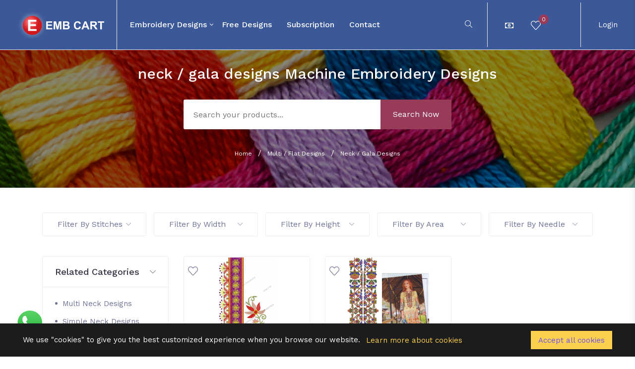

--- FILE ---
content_type: text/html; charset=UTF-8
request_url: https://embcart.com/multi-flat-designs/neck-gala-designs/&fil%5B%5D=a-165
body_size: 10468
content:
<!doctype HTML>
<html lang="en">

<head>
	<meta charset="UTF-8">
	<!-- viewport meta -->
	<meta http-equiv="X-UA-Compatible" content="IE=edge">
	<meta name="viewport" content="width=device-width, initial-scale=1">
	<meta name="description" content="Free neck / gala designs machine embroidery designs patterns and fonts online. Download in DST, PES, PEC, JEF, HUS, EXP, VP3, VIP, XXX formats for Janome, Brother, Melco, Pfaff, Singer, Husqvarna Viking, Bernina, Ricoma, and Many more Computerized Embroidery Machines">
	<meta name="keywords" content="embroidery designs, embroidery pattern, machine embroidery, machine embroidery designs, applique, latest embroidery design, embroidery design, creative design, custom embroidery, t-shirt logo, cap logo, jacket embroidery, caftan embroidery, saree embroidery, sari design, Punjabi suit embroidery design, neck embroidery, blouse embroidery design, kaftan embroidery, cording embroidery, chain embroidery, aari embroidery, flat embroidery, sequins embroidery, dual sequins embroidery, sandwitch sequins embroidery cross-stitch embroidery, mens clothing embroidery, women clothing embroidery">
	<title>Free neck / gala designs Machine Embroidery Designs - Patterns & Fonts</title>
	<base href="https://embcart.com/">
	<link href="https://fonts.googleapis.com/css?family=Work+Sans:400,500,600" rel="stylesheet">
	<!-- inject:css-->
	<link rel="stylesheet" href="vendor_assets/css/bootstrap/bootstrap.css">
	<link rel="stylesheet" href="vendor_assets/css/animate.css">
	<link rel="stylesheet" href="vendor_assets/css/font-awesome.min.css">
	<link rel="stylesheet" href="vendor_assets/css/jquery-ui.css">
	<link rel="stylesheet" href="vendor_assets/css/line-awesome.min.css">
	<link rel="stylesheet" href="vendor_assets/css/magnific-popup.css">
	<link rel="stylesheet" href="vendor_assets/css/owl.carousel.css">
	<link rel="stylesheet" href="vendor_assets/css/select2.min.css">
	<link rel="stylesheet" href="vendor_assets/css/simple-line-icons.css">
	<link rel="stylesheet" href="vendor_assets/css/slick.css">
	<link rel="stylesheet" href="vendor_assets/css/trumbowyg.min.css">
	<link rel="stylesheet" href="vendor_assets/css/venobox.css">
	<link rel="stylesheet" href="style.css">
	<!-- endinject -->
	<!-- Favicon Icon -->
	<link rel="icon" type="image/jpg" sizes="16x16" href="img/only_log.jpg">
	<script src="https://unpkg.com/sweetalert/dist/sweetalert.min.js"></script>	
	<meta name="p:domain_verify" content="d7de97f8d1e5d13655bc37244230bc5c"/>
	<link rel="canonical" href="https://embcart.com/multi-flat-designs/neck-gala-designs/&fil%5B%5D=a-165/" />
		<meta property="og:type" content="website"/>
	<meta property="og:title" content="Free neck / gala designs Machine Embroidery Designs - Patterns & Fonts"/>
	<meta property="og:site_name" content="EMB CART – Machine Embroidery Designs" />
	<meta property="og:url" content="https://embcart.com/multi-flat-designs/neck-gala-designs/&fil%5B%5D=a-165/"/>
	<meta property="og:image" content="https://embcart.com/images/categories/"/>
	<meta property="og:image:width" content="600"/>
	<meta property="og:image:height" content="315"/>
	<meta property="og:description" content="Free neck / gala designs machine embroidery designs patterns and fonts online. Download in DST, PES, PEC, JEF, HUS, EXP, VP3, VIP, XXX formats for Janome, Brother, Melco, Pfaff, Singer, Husqvarna Viking, Bernina, Ricoma, and Many more Computerized Embroidery Machines"/>
	<meta name="twitter:card" content="summary"/>
	<meta name="twitter:title" content="Free neck / gala designs Machine Embroidery Designs - Patterns & Fonts"/>
	<meta name="twitter:image" content="https://embcart.com/images/categories/"/>
	<meta name="twitter:image:width" content="600"/>
	<meta name="twitter:image:height" content="315"/>
	<meta name="twitter:description" content="Free neck / gala designs machine embroidery designs patterns and fonts online. Download in DST, PES, PEC, JEF, HUS, EXP, VP3, VIP, XXX formats for Janome, Brother, Melco, Pfaff, Singer, Husqvarna Viking, Bernina, Ricoma, and Many more Computerized Embroidery Machines"/>
		
	<meta name="facebook-domain-verification" content="wzo917kxdsegld72uebfe7q6q0mt1f" /> 
	
	
	<style>	
	@media screen and (max-height: 991px) {
		.sidebardiv .btnanv{
  position: absolute;
  top: 15px;
  left: 215px;
  height: 45px;
  width: 45px;
  text-align: center;
  background: #1b1b1b;
  border-radius: 3px;
  cursor: pointer;
  transition: left 0.4s ease;
  z-index: 999999;
}
.sidebardiv .btnanv.click{
  left: 215px;
}
.sidebardiv .btnanv span{
  color: white;
  font-size: 28px;
  line-height: 45px;
}

.sidebardiv .sidebar{
  position: fixed;
  width: 290px;
  height: 100%;
  left: -290px;
  background: #1b1b1b;
  transition: left 0.4s ease;
  z-index: 99999;
}
.sidebardiv .sidebar.show{
      left: 0px;
    height: 700px;
    overflow-x: scroll;
}
.sidebardiv .sidebar .text{
  color: white;
  font-size: 25px;
  font-weight: 600;
  line-height: 65px;
  text-align: center;
  background: #1e1e1e;
  letter-spacing: 1px;
}
.sidebardiv nav ul{
  background: #1b1b1b;
  height: 100%;
  width: 100%;
  list-style: none;
}
.sidebardiv nav ul li{
  line-height: 60px;
  border-top: 1px solid rgba(255,255,255,0.1);
}
.sidebardiv nav ul li:last-child{
  border-bottom: 1px solid rgba(255,255,255,0.05);
}
.sidebardiv nav ul li a{
  position: relative;
  color: white;
  text-decoration: none;
  font-size: 18px;
  padding-left: 40px;
  font-weight: 500;
  display: block;
  width: 100%;
  border-left: 3px solid transparent;
}
.sidebardiv nav ul li.active a{
  color: cyan;
  background: #1e1e1e;
  border-left-color: cyan;
}
.sidebardiv nav ul li a:hover{
  background: #1e1e1e;
}
.sidebardiv nav ul ul{
  position: static;
  display: none;
}
.sidebardiv nav ul .feat-show.show{
  display: block;
}
.sidebardiv nav ul .serv-show.show1{
  display: block;
}
.sidebardiv nav ul ul li{
  line-height: 42px;
  border-top: none;
}
.sidebardiv nav ul ul li a{
  font-size: 17px;
  color: #e6e6e6;
  padding-left: 80px;
}
.sidebardiv nav ul li.active ul li a{
  color: #e6e6e6;
  background: #1b1b1b;
  border-left-color: transparent;
}
.sidebardiv nav ul ul li a:hover{
  color: cyan!important;
  background: #1e1e1e!important;
}
.sidebardiv nav ul li a span{
  position: absolute;
  top: 50%;
  right: 20px;
  transform: translateY(-50%);
  font-size: 22px;
  transition: transform 0.4s;
}
.sidebardiv nav ul li a span.rotate{
  transform: translateY(-50%) rotate(-180deg);
}
	}
	</style>	
</head>

<body class="preload">
	
	<div class="sidebardiv">
	<div style="display:none;" class="btnanv">
		  <span>&times;</span>
	  </div>
    <nav class="sidebar">	  
      <ul>
        <li class="active"><a href="/index.php">Home</a></li>
        		<li>
		  <a href="javascript:void(0);" class="feat-btn">Embroidery Designs <span class="icon-arrow-up first"></span></a>
          <ul class="feat-show">
						<li><a href="/small-machines-designs/">Small Machines Designs</a></li>
						<li><a href="/multi-flat-designs/">Multi / Flat Designs</a></li>
						<li><a href="/cording-designs/">Cording Designs</a></li>
						<li><a href="/sequins-designs/">Sequins Designs</a></li>
						<li><a href="/chain-stitch-designs/">Chain Stitch designs</a></li>
						<li><a href="/330-area-designs/">330 Area Designs</a></li>
			            
          </ul>
        </li>		
        <li><a href="/free-designs/">Free Designs</a></li>
        <li><a href="/plan.php">Subscription</a></li>
        <li><a href="/contact.php">contact</a></li>
        <li><a href="/login.php">Login</a></li>
      </ul>
    </nav>
	</div>
	
	<!-- start menu-area -->
	<div class="menu-area">
		<div id="wrap" class="d-md-none d-lg-none top-menu-area" style="width: 100%; z-index: 9; background: #6E4FF6; color: #fff;">
			<div class="container-fluid">
				<div class="row">
					<div class="col-lg-12">
						<span style="display: inline-block; padding: 18px;">Enjoy 10X faster & seamless experience on App <a style="padding: 5px;" class="btn-xs btn-danger" target="_blank" href="https://embcart.com/app-center.php">Install APP</a></span>
					</div>
				</div>
			</div>
		</div>
		<div class="top-menu-area">
			<div class="container-fluid">
				<div class="row">
					<div class="col-lg-12">
						<div class="menu-fullwidth">
							<div class="logo-wrapper">
								<div class="logo logo-top">
									<a href="index.php"><img src="img/logo.png" alt="logo image" class="img-fluid"></a>
								</div>
							</div>
							<div class="menu-container">
								<div class="d_menu">
									<nav class="navbar navbar-expand-lg mainmenu__menu">
										<button class="navbar-toggler btnanvs" type="button">
										  <span class="navbar-toggler-icon icon-menu"></span>
										</button>										
										<!-- Collect the nav links, forms, and other content for toggling -->
										<div class="collapse navbar-collapse" id="bs-example-navbar-collapse-1">
											<ul class="navbar-nav">
												
													<li class="has_megamenu">
														<a href="javascript:void(0);">Embroidery Designs</a>
														<div class="dropdown_megamenu contained">
														<div class="megamnu_module">
														<div class="menu_items">
															<div class="menu_column"><ul>
																																<li><a href="/small-machines-designs/">Small Machines Designs</a>
																</li>
																																<li><a href="/multi-flat-designs/">Multi / Flat Designs</a>
																</li>
																																<li><a href="/cording-designs/">Cording Designs</a>
																</li>
																																<li><a href="/sequins-designs/">Sequins Designs</a>
																</li>
																																<li><a href="/chain-stitch-designs/">Chain Stitch designs</a>
																</li>
																																<li><a href="/330-area-designs/">330 Area Designs</a>
																</li>
																																</ul></div>
																</div>
															</div>
														</div>
													</li>
												
												<li>
													<a href="/free-designs/">Free Designs</a>
												</li>
												<li>
													<a href="plan.php">Subscription</a>
												</li>
												<li>
													<a href="contact.php">contact</a>
												</li>
											</ul>
										</div>
										<!-- /.navbar-collapse -->
									</nav>
								</div>
							</div>
							<div class="author-menu">
								<!-- start .author-area -->
								<div class="author-area">
									<div class="search-wrapper">
										<div class="nav_right_module search_module">
											<span class="icon-magnifier search_trigger"></span>
											<div class="search_area">
												<form action="product_list.php" method="get">
													<div class="input-group input-group-light">
														<span class="icon-left" id="basic-addon1">
															<i class="icon-magnifier"></i>
														</span>
														<input required type="text" name="s" class="form-control search_field" placeholder="Type words and hit enter...">
													</div>
												</form>
											</div>
										</div>
									</div>
									<div class="author__notification_area">
										<ul>
											<li class="has_dropdown">
                                                <div class="icon_wrap">
                                                    <span class="fa fa-money"></span>
                                                </div>
                                                <div class="dropdown notification--dropdown">
                                                    <div class="dropdown_module_header">
                                                        <h6>Change Currency</h6>
                                                    </div>
                                                    <div class="notifications_module currencylist">
                                                    	                                                    	<a href="?currency_code=AUD&symbol=fa fa-dollar">
	                                                        <div class="notification ">                 	
	                                                            <div class="notification__info">    
	                                                            	<div class="info">AUD</div>
	                                                            </div>        
	                                                        </div>
                                                        </a>
                                                                                                        	<a href="?currency_code=CAD&symbol=fa fa-dollar">
	                                                        <div class="notification ">                 	
	                                                            <div class="notification__info">    
	                                                            	<div class="info">CAD</div>
	                                                            </div>        
	                                                        </div>
                                                        </a>
                                                                                                        	<a href="?currency_code=EURO&symbol=fa fa-euro">
	                                                        <div class="notification ">                 	
	                                                            <div class="notification__info">    
	                                                            	<div class="info">EURO</div>
	                                                            </div>        
	                                                        </div>
                                                        </a>
                                                                                                        	<a href="?currency_code=GBP&symbol=fa fa-gbp">
	                                                        <div class="notification ">                 	
	                                                            <div class="notification__info">    
	                                                            	<div class="info">GBP</div>
	                                                            </div>        
	                                                        </div>
                                                        </a>
                                                                                                        	<a href="?currency_code=INR&symbol=fa fa-inr">
	                                                        <div class="notification ">                 	
	                                                            <div class="notification__info">    
	                                                            	<div class="info">INR</div>
	                                                            </div>        
	                                                        </div>
                                                        </a>
                                                                                                        	<a href="?currency_code=USD&symbol=fa fa-dollar">
	                                                        <div class="notification ">                 	
	                                                            <div class="notification__info">    
	                                                            	<div class="info">USD</div>
	                                                            </div>        
	                                                        </div>
                                                        </a>
                                                                                                        </div>
                                                    <!-- end /.dropdown -->
                                                </div>
                                            </li>
											<li class="has_dropdown">
												<div class="icon_wrap">
													<a href="customer_favourite.php">
																										<span class="icon-heart"></span>
													<span class="notification_count purch">0</span>
													</a>
													<!-- <span class="notification_status msg"></span> -->
												</div>	
											</li>
											<li class="has_dropdown">
																								<div style="display:none;" class="icon_wrap">
													<span class="icon-basket-loaded"></span>
													<span class="notification_count purch">0</span>
												</div>
																							</li>
										</ul>
									</div>
									<!--start .author-author__info-->
									<div class="author-author__info has_dropdown">
										<div class="author__avatar">
																						Login
																					</div>
										<div class="dropdown dropdown--author">
																							<div class="author-credits d-flex">
													<div class="author__avatar">
														<img src="img/user-avater.png" alt="user avatar" class="rounded-circle">
													</div>
													<div class="autor__info">
														<p class="name">
															Guest
														</p>
													</div>
												</div>
												<ul>			
												<li>
												<a href="login.php">
														<span class="icon-user"></span>Login</a>
												</li>
												<li>
												<a href="register.php">
														<span class="icon-user"></span> Register</a>
												</li>				
												</ul>
																					</div>
									</div>
									<!--end /.author-author__info-->
								</div>
								<!-- end .author-area -->
								<!-- author area restructured for mobile -->
								<div class="mobile_content ">
									<span class="icon-magnifier mobile_open_search mobile_mode" style="background: #1DC9B7; padding: 0 20px;  line-height: 60px;  color: white;  font-size: 16px; cursor: pointer; border-right: 1px solid #fff;"></span>
									<span class="icon-user menu_icon"></span>
									<!-- offcanvas menu -->
									<div class="offcanvas-menu closed">
										<span class="icon-close close_menu"></span>
										<div class="author-author__info">
											<div class="author__avatar v_middle">
												<img src="img/user-avater.png" alt="user avatar">
											</div>
										</div>
										<!--end /.author-author__info-->
										
										<!--start .author__notification_area -->
										<div class="dropdown dropdown--author">
																						<ul>
												<li>
													<a href="login.php">
														<span class="icon-user"></span>Login</a>
												</li>
												<li>
													<a href="register.php">
														<span class="icon-home"></span> Register</a>
												</li>
											</ul>
																					</div>										
									</div>
								</div>
								<!-- end /.mobile_content -->
							</div>
						</div>
					</div>
				</div>
				<!-- end /.row -->
			</div>
			<!-- end /.container -->
		</div>
		<!-- end  -->
	</div>
	<!-- end /.menu-area -->
<section class="hero-area2 hero-area3 bgimage desktop_mode">
	<div class="bg_image_holder">
		<img title="neck / gala designs Machine Embroidery Designs" src="https://embcart.com/images/categories/3701683968472.png" />
	</div>
	<div class="hero-content content_above">
		<div class="content-wrapper">
			<div class="container">
				<div class="row">
					<div class="col-md-12">
						<div class="hero__content__title cat_list_h1">
							 <h1>neck / gala designs Machine Embroidery Designs</h1>
						</div><!-- end .hero__btn-area-->
						<div class="search-area">
							<div class="row">
								<div class="col-lg-6 offset-lg-3">
									<div class="search_box2">
										<form action="product_list.php" method="get">
											<input required type="text" name="s" class="text_field" placeholder="Search your products...">
											<button type="submit" class="search-btn btn--lg btn-primary">Search Now</button>
										</form>
									</div><!-- end .search_box -->
								</div>
							</div>
						</div>
						<div class="breadcrumb-contents text-center">
						<div style="display: inherit;" class="breadcrumb">
							<ul>
								<li>
									<a href="https://embcart.com/">Home</a>
								</li>
																<li>
									<a href="/multi-flat-designs/">Multi / Flat Designs</a>
								</li>
																								
								<li>
									<a href="javascript:void(0);">Neck / Gala Designs</a>
								</li>
							</ul>
						</div>
						</div>
						<!--start .search-area -->
					</div><!-- end .col-md-12 -->
				</div>
			</div>
		</div><!-- end .contact_wrapper -->
	</div><!-- end hero-content -->
</section><!-- ends: .hero-area -->
<div class="filter-area product-filter-area">
	<div class="container">
		<div class="row">
			<div class="col-md-12">
				<div class="filter-bar">
					<div class="filter__option filter--dropdown">
						<a href="javascript:void(0);" id="drop2" class="dropdown-trigger dropdown-toggle" data-toggle="dropdown" aria-haspopup="true" aria-expanded="false">Filter By Stitches
							<span class="icon-arrow-down"></span>
						</a>
						<ul class="custom_dropdown dropdown-menu" aria-labelledby="drop2">
							<li>
								<div class="custom-radio">
									<input type="checkbox"   id="opts1" name="filter_opt[]">
									<label for="opts1"><a href="/multi-flat-designs/neck-gala-designs/&fil%5B%5D=a-165&fil[]=s-0-15000"><span class="circle"></span>0-15000</a></label>
								</div>
							</li>
							<li>
								<div class="custom-radio">
									<input type="checkbox"   id="opts2" name="filter_opt[]">
									<label for="opts2"><a href="/multi-flat-designs/neck-gala-designs/&fil%5B%5D=a-165&fil[]=s-15001-25000"><span class="circle"></span>15001 - 25000</a></label>
								</div>
							</li>
							<li>
								<div class="custom-radio">
									<input type="checkbox"   id="opts3" name="filter_opt[]">
									<label for="opts3"><a href="/multi-flat-designs/neck-gala-designs/&fil%5B%5D=a-165&fil[]=s-25001-50000"><span class="circle"></span>25001 - 50000</a></label>
								</div>
							</li>
							<li>
								<div class="custom-radio">
									<input type="checkbox"   id="opts4" name="filter_opt[]">
									<label for="opts4"><a href="/multi-flat-designs/neck-gala-designs/&fil%5B%5D=a-165&fil[]=s-50001-75000"><span class="circle"></span>50001 - 75000</a></label>
								</div>
							</li>
							<li>
								<div class="custom-radio">
									<input type="checkbox"   id="opts5" name="filter_opt[]">
									<label for="opts5"><a href="/multi-flat-designs/neck-gala-designs/&fil%5B%5D=a-165&fil[]=s-75001-100000"><span class="circle"></span>75001 - 100000</a></label>
								</div>
							</li>
							<li>
								<div class="custom-radio">
									<input type="checkbox"   id="opts6" name="filter_opt[]">
									<label for="opts6"><a href="/multi-flat-designs/neck-gala-designs/&fil%5B%5D=a-165&fil[]=s-100001-150000"><span class="circle"></span>100001 - 150000</a></label>
								</div>
							</li>
							<li>
								<div class="custom-radio">
									<input type="checkbox"   id="opts7" name="filter_opt[]">
									<label for="opts7"><a href="/multi-flat-designs/neck-gala-designs/&fil%5B%5D=a-165&fil[]=s-150001-200000"><span class="circle"></span>150001 - 200000</a></label>
								</div>
							</li>
							<li>
								<div class="custom-radio">
									<input type="checkbox"   id="opts8" name="filter_opt[]">
									<label for="opts8"><a href="/multi-flat-designs/neck-gala-designs/&fil%5B%5D=a-165&fil[]=s-200001"><span class="circle"></span>200001 & Above</a></label>
								</div>
							</li>							
						</ul>
					</div><!-- end .filter__option -->
					<div class="filter__option filter--dropdown">
						<a href="javascript:void(0);" id="drop2" class="dropdown-trigger dropdown-toggle" data-toggle="dropdown" aria-haspopup="true" aria-expanded="false">Filter By Width
							<span class="icon-arrow-down"></span>
						</a>
						<ul class="custom_dropdown dropdown-menu" aria-labelledby="drop2">
							<li>
								<div class="custom-radio">
									<input type="checkbox"   id="optw1" name="filter_opt[]">
									<label for="optw1"><a href="/multi-flat-designs/neck-gala-designs/&fil%5B%5D=a-165&fil[]=w-0-100"><span class="circle"></span>0-100</a></label>
								</div>
							</li>
							<li>
								<div class="custom-radio">
									<input type="checkbox"   id="optw2" name="filter_opt[]">
									<label for="optw2"><a href="/multi-flat-designs/neck-gala-designs/&fil%5B%5D=a-165&fil[]=w-101-200"><span class="circle"></span>101-200</a></label>
								</div>
							</li>
							<li>
								<div class="custom-radio">
									<input type="checkbox"   id="optw3" name="filter_opt[]">
									<label for="optw3"><a href="/multi-flat-designs/neck-gala-designs/&fil%5B%5D=a-165&fil[]=w-201-300"><span class="circle"></span>201-300</a></label>
								</div>
							</li>
							<li>
								<div class="custom-radio">
									<input type="checkbox"   id="optw4" name="filter_opt[]">
									<label for="optw4"><a href="/multi-flat-designs/neck-gala-designs/&fil%5B%5D=a-165&fil[]=w-301-400"><span class="circle"></span>301-400</a></label>
								</div>
							</li>
							<li>
								<div class="custom-radio">
									<input type="checkbox"   id="optw5" name="filter_opt[]">
									<label for="optw5"><a href="/multi-flat-designs/neck-gala-designs/&fil%5B%5D=a-165&fil[]=w-401-500"><span class="circle"></span>401-500</a></label>
								</div>
							</li>
							<li>
								<div class="custom-radio">
									<input type="checkbox"   id="optw6" name="filter_opt[]">
									<label for="optw6"><a href="/multi-flat-designs/neck-gala-designs/&fil%5B%5D=a-165&fil[]=w-501-600"><span class="circle"></span>501-600</a></label>
								</div>
							</li>
							<li>
								<div class="custom-radio">
									<input type="checkbox"   id="optw7" name="filter_opt[]">
									<label for="optw7"><a href="/multi-flat-designs/neck-gala-designs/&fil%5B%5D=a-165&fil[]=w-601"><span class="circle"></span>601 & Above</a></label>
								</div>
							</li>														
						</ul>
					</div><!-- end .filter__option -->
					<div class="filter__option filter--dropdown">
						<a href="javascript:void(0);" id="drop2" class="dropdown-trigger dropdown-toggle" data-toggle="dropdown" aria-haspopup="true" aria-expanded="false">Filter By Height
							<span class="icon-arrow-down"></span>
						</a>
						<ul class="custom_dropdown dropdown-menu" aria-labelledby="drop2">
							<li>
								<div class="custom-radio">
									<input type="checkbox"   id="opth1" name="filter_opt[]">
									<label for="opth1"><a href="/multi-flat-designs/neck-gala-designs/&fil%5B%5D=a-165&fil[]=h-0-100"><span class="circle"></span>0-100</a></label>
								</div>
							</li>
							<li>
								<div class="custom-radio">
									<input type="checkbox"   id="opth2" name="filter_opt[]">
									<label for="opth2"><a href="/multi-flat-designs/neck-gala-designs/&fil%5B%5D=a-165&fil[]=h-101-200"><span class="circle"></span>101-200</a></label>
								</div>
							</li>
							<li>
								<div class="custom-radio">
									<input type="checkbox"   id="opth3" name="filter_opt[]">
									<label for="opth3"><a href="/multi-flat-designs/neck-gala-designs/&fil%5B%5D=a-165&fil[]=h-201-300"><span class="circle"></span>201-300</a></label>
								</div>
							</li>
							<li>
								<div class="custom-radio">
									<input type="checkbox"   id="opth4" name="filter_opt[]">
									<label for="opth4"><a href="/multi-flat-designs/neck-gala-designs/&fil%5B%5D=a-165&fil[]=h-301-400"><span class="circle"></span>301-400</a></label>
								</div>
							</li>
							<li>
								<div class="custom-radio">
									<input type="checkbox"   id="opth5" name="filter_opt[]">
									<label for="opth5"><a href="/multi-flat-designs/neck-gala-designs/&fil%5B%5D=a-165&fil[]=h-401-500"><span class="circle"></span>401-500</a></label>
								</div>
							</li>
							<li>
								<div class="custom-radio">
									<input type="checkbox"   id="opth6" name="filter_opt[]">
									<label for="opth6"><a href="/multi-flat-designs/neck-gala-designs/&fil%5B%5D=a-165&fil[]=h-501-600"><span class="circle"></span>501-600</a></label>
								</div>
							</li>
							<li>
								<div class="custom-radio">
									<input type="checkbox"   id="opth7" name="filter_opt[]">
									<label for="opth7"><a href="/multi-flat-designs/neck-gala-designs/&fil%5B%5D=a-165&fil[]=h-601-700"><span class="circle"></span>601-700</a></label>
								</div>
							</li>
							<li>
								<div class="custom-radio">
									<input type="checkbox"   id="opth8" name="filter_opt[]">
									<label for="opth8"><a href="/multi-flat-designs/neck-gala-designs/&fil%5B%5D=a-165&fil[]=h-701-800"><span class="circle"></span>701-800</a></label>
								</div>
							</li>
							<li>
								<div class="custom-radio">
									<input type="checkbox"   id="opth9" name="filter_opt[]">
									<label for="opth9"><a href="/multi-flat-designs/neck-gala-designs/&fil%5B%5D=a-165&fil[]=h-801-900"><span class="circle"></span>801-900</a></label>
								</div>
							</li>
							<li>
								<div class="custom-radio">
									<input type="checkbox"   id="opth10" name="filter_opt[]">
									<label for="opth10"><a href="/multi-flat-designs/neck-gala-designs/&fil%5B%5D=a-165&fil[]=h-901-1000"><span class="circle"></span>901-1000</a></label>
								</div>
							</li>
							<li>
								<div class="custom-radio">
									<input type="checkbox"   id="opth11" name="filter_opt[]">
									<label for="opth11"><a href="/multi-flat-designs/neck-gala-designs/&fil%5B%5D=a-165&fil[]=h-1001"><span class="circle"></span>1001 & Above</a></label>
								</div>
							</li>							
						</ul>
					</div><!-- end .filter__option -->
					<div class="filter__option filter--dropdown">
						<a href="javascript:void(0);" id="drop2" class="dropdown-trigger dropdown-toggle" data-toggle="dropdown" aria-haspopup="true" aria-expanded="false">Filter By Area
							<span class="icon-arrow-down"></span>
						</a>
						<ul class="custom_dropdown dropdown-menu" aria-labelledby="drop2">
							<li>
								<div class="custom-radio">
									<input type="checkbox"   id="opta1" name="filter_opt[]">
									<label for="opta1"><a href="/multi-flat-designs/neck-gala-designs/&fil%5B%5D=a-165&fil[]=a-100"><span class="circle"></span>100 mm</a></label>
								</div>
							</li>
							<li>
								<div class="custom-radio">
									<input type="checkbox"   id="opta2" name="filter_opt[]">
									<label for="opta2"><a href="/multi-flat-designs/neck-gala-designs/&fil%5B%5D=a-165&fil[]=a-125"><span class="circle"></span>125 mm</a></label>
								</div>
							</li>
							<li>
								<div class="custom-radio">
									<input type="checkbox"   id="opta3" name="filter_opt[]">
									<label for="opta3"><a href="/multi-flat-designs/neck-gala-designs/&fil%5B%5D=a-165&fil[]=a-150"><span class="circle"></span>150 mm</a></label>
								</div>
							</li>
							<li>
								<div class="custom-radio">
									<input type="checkbox" checked  id="opta4" name="filter_opt[]">
									<label for="opta4"><a href="/multi-flat-designs/neck-gala-designs/&fil%5B%5D=a-165"><span class="circle"></span>165 mm</a></label>
								</div>
							</li>
							<li>
								<div class="custom-radio">
									<input type="checkbox"   id="opta5" name="filter_opt[]">
									<label for="opta5"><a href="/multi-flat-designs/neck-gala-designs/&fil%5B%5D=a-165&fil[]=a-175"><span class="circle"></span>175 mm</a></label>
								</div>
							</li>
							<li>
								<div class="custom-radio">
									<input type="checkbox"   id="opta6" name="filter_opt[]">
									<label for="opta6"><a href="/multi-flat-designs/neck-gala-designs/&fil%5B%5D=a-165&fil[]=a-200"><span class="circle"></span>200 mm</a></label>
								</div>
							</li>
							<li>
								<div class="custom-radio">
									<input type="checkbox"   id="opta7" name="filter_opt[]">
									<label for="opta7"><a href="/multi-flat-designs/neck-gala-designs/&fil%5B%5D=a-165&fil[]=a-225"><span class="circle"></span>225 mm</a></label>
								</div>
							</li>
							<li>
								<div class="custom-radio">
									<input type="checkbox"   id="opta8" name="filter_opt[]">
									<label for="opta8"><a href="/multi-flat-designs/neck-gala-designs/&fil%5B%5D=a-165&fil[]=a-250"><span class="circle"></span>250 mm</a></label>
								</div>
							</li>
							<li>
								<div class="custom-radio">
									<input type="checkbox"   id="opta9" name="filter_opt[]">
									<label for="opta9"><a href="/multi-flat-designs/neck-gala-designs/&fil%5B%5D=a-165&fil[]=a-275"><span class="circle"></span>275 mm</a></label>
								</div>
							</li>
							<li>
								<div class="custom-radio">
									<input type="checkbox"   id="opta10" name="filter_opt[]">
									<label for="opta10"><a href="/multi-flat-designs/neck-gala-designs/&fil%5B%5D=a-165&fil[]=a-300"><span class="circle"></span>300 mm</a></label>
								</div>
							</li>
							<li>
								<div class="custom-radio">
									<input type="checkbox"   id="opta15" name="filter_opt[]">
									<label for="opta15"><a href="/multi-flat-designs/neck-gala-designs/&fil%5B%5D=a-165&fil[]=a-330"><span class="circle"></span>330 mm</a></label>
								</div>
							</li>
							<li>
								<div class="custom-radio">
									<input type="checkbox"   id="opta12" name="filter_opt[]">
									<label for="opta12"><a href="/multi-flat-designs/neck-gala-designs/&fil%5B%5D=a-165&fil[]=a-400"><span class="circle"></span>400 mm</a></label>
								</div>
							</li>
							<li>
								<div class="custom-radio">
									<input type="checkbox"   id="opta13" name="filter_opt[]">
									<label for="opta13"><a href="/multi-flat-designs/neck-gala-designs/&fil%5B%5D=a-165&fil[]=a-500"><span class="circle"></span>500 mm</a></label>
								</div>
							</li>
							<li>
								<div class="custom-radio">
									<input type="checkbox"   id="opta14" name="filter_opt[]">
									<label for="opta14"><a href="/multi-flat-designs/neck-gala-designs/&fil%5B%5D=a-165&fil[]=a-600"><span class="circle"></span>600 mm</a></label>
								</div>
							</li>
						</ul>
					</div><!-- end .filter__option -->
					
					<div class="filter__option filter--dropdown">
						<a href="javascript:void(0);" id="drop2" class="dropdown-trigger dropdown-toggle" data-toggle="dropdown" aria-haspopup="true" aria-expanded="false">Filter By Needle
							<span class="icon-arrow-down"></span>
						</a>
												<ul class="custom_dropdown dropdown-menu" aria-labelledby="drop2">
								
							<li>
								<div class="custom-radio">
									<input type="checkbox"   id="optn0" name="filter_opt[]">
									<label for="optn0"><a href="/multi-flat-designs/neck-gala-designs/&fil%5B%5D=a-165&fil[]=n-1"><span class="circle"></span>1</a></label>
								</div>
							</li>
								
							<li>
								<div class="custom-radio">
									<input type="checkbox"   id="optn1" name="filter_opt[]">
									<label for="optn1"><a href="/multi-flat-designs/neck-gala-designs/&fil%5B%5D=a-165&fil[]=n-2"><span class="circle"></span>2</a></label>
								</div>
							</li>
								
							<li>
								<div class="custom-radio">
									<input type="checkbox"   id="optn2" name="filter_opt[]">
									<label for="optn2"><a href="/multi-flat-designs/neck-gala-designs/&fil%5B%5D=a-165&fil[]=n-3"><span class="circle"></span>3</a></label>
								</div>
							</li>
								
							<li>
								<div class="custom-radio">
									<input type="checkbox"   id="optn3" name="filter_opt[]">
									<label for="optn3"><a href="/multi-flat-designs/neck-gala-designs/&fil%5B%5D=a-165&fil[]=n-4"><span class="circle"></span>4</a></label>
								</div>
							</li>
								
							<li>
								<div class="custom-radio">
									<input type="checkbox"   id="optn4" name="filter_opt[]">
									<label for="optn4"><a href="/multi-flat-designs/neck-gala-designs/&fil%5B%5D=a-165&fil[]=n-5"><span class="circle"></span>5</a></label>
								</div>
							</li>
								
							<li>
								<div class="custom-radio">
									<input type="checkbox"   id="optn5" name="filter_opt[]">
									<label for="optn5"><a href="/multi-flat-designs/neck-gala-designs/&fil%5B%5D=a-165&fil[]=n-6"><span class="circle"></span>6</a></label>
								</div>
							</li>
								
							<li>
								<div class="custom-radio">
									<input type="checkbox"   id="optn6" name="filter_opt[]">
									<label for="optn6"><a href="/multi-flat-designs/neck-gala-designs/&fil%5B%5D=a-165&fil[]=n-7"><span class="circle"></span>7</a></label>
								</div>
							</li>
								
							<li>
								<div class="custom-radio">
									<input type="checkbox"   id="optn7" name="filter_opt[]">
									<label for="optn7"><a href="/multi-flat-designs/neck-gala-designs/&fil%5B%5D=a-165&fil[]=n-8"><span class="circle"></span>8</a></label>
								</div>
							</li>
								
							<li>
								<div class="custom-radio">
									<input type="checkbox"   id="optn8" name="filter_opt[]">
									<label for="optn8"><a href="/multi-flat-designs/neck-gala-designs/&fil%5B%5D=a-165&fil[]=n-9"><span class="circle"></span>9</a></label>
								</div>
							</li>
								
							<li>
								<div class="custom-radio">
									<input type="checkbox"   id="optn9" name="filter_opt[]">
									<label for="optn9"><a href="/multi-flat-designs/neck-gala-designs/&fil%5B%5D=a-165&fil[]=n-10"><span class="circle"></span>10</a></label>
								</div>
							</li>
								
							<li>
								<div class="custom-radio">
									<input type="checkbox"   id="optn10" name="filter_opt[]">
									<label for="optn10"><a href="/multi-flat-designs/neck-gala-designs/&fil%5B%5D=a-165&fil[]=n-11"><span class="circle"></span>11</a></label>
								</div>
							</li>
								
							<li>
								<div class="custom-radio">
									<input type="checkbox"   id="optn11" name="filter_opt[]">
									<label for="optn11"><a href="/multi-flat-designs/neck-gala-designs/&fil%5B%5D=a-165&fil[]=n-12"><span class="circle"></span>12</a></label>
								</div>
							</li>
														
						</ul>
					</div><!-- end .filter__option -->					
				</div><!-- end .filter-bar -->
			</div><!-- end .col-md-12 -->
		</div>
	</div>
</div><!-- end .filter-area -->
<section class="product-grid p-bottom-100">
	<div class="container">
		<div class="row">
						<div class=" col-xl-3 col-lg-4 col-md-12 order-lg-0 order-md-0 order-sm-0 order-0">
				<aside class="sidebar product--sidebar">
										<div class="sidebar-card card--category">
						<a class="card-title" href="#collapse2" data-toggle="collapse" href="#collapse2" role="button" aria-expanded="false" aria-controls="collapse2">
							<h5>Related Categories
								<span class="icon-arrow-down"></span>
							</h5>
						</a>						
						<div class="collapse show collapsible-content" id="collapse2">
							<ul class="card-content">
																<li>
									<a href="/multi-flat-designs/neck-gala-designs/multi-neck-designs/">
										Multi Neck Designs										<!-- <span class="item-count">35</span> -->
									</a>
								</li>								
															<li>
									<a href="/multi-flat-designs/neck-gala-designs/simple-neck-designs/">
										Simple Neck Designs										<!-- <span class="item-count">35</span> -->
									</a>
								</li>								
															<li>
									<a href="/multi-flat-designs/neck-gala-designs/neck-with-border/">
										Neck with Border										<!-- <span class="item-count">35</span> -->
									</a>
								</li>								
															<li>
									<a href="/multi-flat-designs/neck-gala-designs/heavy-neck-designs/">
										Heavy Neck Designs										<!-- <span class="item-count">35</span> -->
									</a>
								</li>								
														</ul>
						</div><!-- end .collapsible_content -->
					</div><!-- end .sidebar-card -->
										<div class="sidebar-card card--category">
						<a class="card-title" href="#collapse1" data-toggle="collapse" href="#collapse1" role="button" aria-expanded="false" aria-controls="collapse1">
							<h5>All Categories
								<span class="icon-arrow-down"></span>
							</h5>
						</a>						
						<div class="collapse show collapsible-content" id="collapse1">
							<ul class="card-content">
																<li>
									<a href="/multi-flat-designs/saree-designs/">
										Saree Designs										<!-- <span class="item-count">35</span> -->
									</a>
								</li>								
															<li>
									<a href="/multi-flat-designs/lehengha-designs/">
										Lehengha designs										<!-- <span class="item-count">35</span> -->
									</a>
								</li>								
															<li>
									<a href="/multi-flat-designs/daman-top-duppata/">
										Daman Top & Duppata										<!-- <span class="item-count">35</span> -->
									</a>
								</li>								
															<li>
									<a href="/multi-flat-designs/long-suits-panel-top-dup/">
										Long Suits / Panel Top & Dup										<!-- <span class="item-count">35</span> -->
									</a>
								</li>								
															<li>
									<a href="/multi-flat-designs/anarkali-readymade-suit/">
										Anarkali & Readymade Suit										<!-- <span class="item-count">35</span> -->
									</a>
								</li>								
															<li>
									<a href="/multi-flat-designs/mens-neck-kurta-designs/">
										Mens Neck | Kurta Designs										<!-- <span class="item-count">35</span> -->
									</a>
								</li>								
															<li>
									<a href="/multi-flat-designs/neck-gala-designs/">
										Neck / Gala Designs										<!-- <span class="item-count">35</span> -->
									</a>
								</li>								
															<li>
									<a href="/multi-flat-designs/kurties-designs/">
										Kurties Designs										<!-- <span class="item-count">35</span> -->
									</a>
								</li>								
															<li>
									<a href="/multi-flat-designs/allover-garment-designs/">
										Allover Garment Designs										<!-- <span class="item-count">35</span> -->
									</a>
								</li>								
															<li>
									<a href="/multi-flat-designs/lace-designs/">
										Lace Designs										<!-- <span class="item-count">35</span> -->
									</a>
								</li>								
															<li>
									<a href="/multi-flat-designs/blouse-designs/">
										Blouse Designs										<!-- <span class="item-count">35</span> -->
									</a>
								</li>								
															<li>
									<a href="/multi-flat-designs/creative-art-designs/">
										Creative Flower Designs										<!-- <span class="item-count">35</span> -->
									</a>
								</li>								
															<li>
									<a href="/multi-flat-designs/butta-designs/">
										Butta Designs										<!-- <span class="item-count">35</span> -->
									</a>
								</li>								
															<li>
									<a href="/multi-flat-designs/duppta-designs/">
										Duppta Designs										<!-- <span class="item-count">35</span> -->
									</a>
								</li>								
															<li>
									<a href="/multi-flat-designs/designs-of-god/">
										Designs of God										<!-- <span class="item-count">35</span> -->
									</a>
								</li>								
														</ul>
						</div><!-- end .collapsible_content -->
					</div><!-- end .sidebar-card -->
				</aside><!-- end aside -->
			</div><!-- end .col-md-3 -->
			<div class="col-xl-9 col-lg-8 col-md-12 order-lg-1 order-md-1 order-sm-1 order-1 product-list">
				<div class="row">
										<div class="col-xl-4 col-lg-6 col-md-6 col-6">
						<div class="product-single latest-single">
							<div class="product-thumb">
								<figure>
									<a target="_blank" href="/designs/Simple-neck-Neck-Gala-Embroidery-Design-108041/">
									<img src="https://embspace.sgp1.digitaloceanspaces.com/Embcart/Designs/3007202025834_38_001.jpeg" alt="" class="img-fluid">
									</a>
								</figure>								
							</div><!-- Ends: .product-thumb -->
							<div class="product-excerpt">
								<h5>
									<a target="_blank" href="/designs/Simple-neck-Neck-Gala-Embroidery-Design-108041/">Simple neck Neck / Gala Embroidery Design</a>
								</h5>
								
								<ul class="product-facts clearfix">			
									<li style="display:none;" style="text-decoration: line-through; color:#e60000;" class="price"><i class="fa fa-inr" aria-hidden="true"></i>85</li>
									<li style="display:none;" class="price"><i class="fa fa-inr" aria-hidden="true"></i>80</li>
									<li class="product-rating product-fav">
																				<span data-id="108041" class="addtofavorites icon-heart" title="Add to favourite" data-toggle="tooltip"></span>
									</li>
								</ul>
							</div>
							<!-- Ends: .product-excerpt -->
						</div><!-- Ends: .product-single -->
					</div><!-- Ends: .col-md-4 -->
								<div class="col-xl-4 col-lg-6 col-md-6 col-6">
						<div class="product-single latest-single">
							<div class="product-thumb">
								<figure>
									<a target="_blank" href="/designs/Neck-Gala-Embroidery-Design-39819/">
									<img src="https://embspace.sgp1.digitaloceanspaces.com/Embcart/Designs/1604201905141_13-compress.jpeg" alt="" class="img-fluid">
									</a>
								</figure>								
							</div><!-- Ends: .product-thumb -->
							<div class="product-excerpt">
								<h5>
									<a target="_blank" href="/designs/Neck-Gala-Embroidery-Design-39819/">Neck  Gala Embroidery Design</a>
								</h5>
								
								<ul class="product-facts clearfix">			
									<li style="display:none;" style="text-decoration: line-through; color:#e60000;" class="price"><i class="fa fa-inr" aria-hidden="true"></i>94</li>
									<li style="display:none;" class="price"><i class="fa fa-inr" aria-hidden="true"></i>89</li>
									<li class="product-rating product-fav">
																				<span data-id="39819" class="addtofavorites icon-heart" title="Add to favourite" data-toggle="tooltip"></span>
									</li>
								</ul>
							</div>
							<!-- Ends: .product-excerpt -->
						</div><!-- Ends: .product-single -->
					</div><!-- Ends: .col-md-4 -->
					


					
				</div>
				<!-- Start Pagination -->

				<div class="col-md-12"><div class="pagination-area pagination-area2"><nav class="navigation pagination " role="navigation"><ul class="pagination"></ul></nav></div></div>				<!-- <nav class="pagination-default mb-lg-0 mb-30">
					<ul class="pagination">
						<li class="page-item">
							<a class="page-link" href="#" aria-label="Previous">
								<span aria-hidden="true"><i class="fa fa-long-arrow-left"></i></span>
								<span class="sr-only">Previous</span>
							</a>
						</li>
						<li class="page-item active"><a class="page-link" href="#">1</a></li>
						<li class="page-item"><a class="page-link" href="#">2</a></li>
						<li class="page-item"><a class="page-link" href="#">3</a></li>
						<li class="page-item disabled"><a class="page-link" href="#">...</a></li>
						<li class="page-item"><a class="page-link" href="#">10</a></li>
						<li class="page-item">
							<a class="page-link" href="#" aria-label="Next">
								<span aria-hidden="true"><i class="fa fa-long-arrow-right"></i></span>
								<span class="sr-only">Next</span>
							</a>
						</li>
					</ul>
				</nav> --><!-- Ends: .pagination-default -->				
			</div>
			<!-- Ends: .product-list -->
		</div>
		<div class="row">
		<div class="col-md-12 cat_ext_detail">
				</div>
		</div>
				
	</div>
</section><!-- ends: .product-grid -->
<div class="whatsapp">
    <a href="https://api.whatsapp.com/send?phone=+918980053500&text=I%20want%20Embroidery%20Designs" target="_blank"><img src="images/whatsapp.png" alt="WhatsApp Message"></a>
</div>
<footer class="footer-area footer--light">
	<div class="footer-big">
		<!-- start .container -->
		<div class="container">
			<div class="row">
				<div class="col-lg-3 col-sm-6">
					<div class="footer-widget">
						<div class="widget-about">
							<img src="img/logo.png" alt="" class="img-fluid">
							<p>Most Creative Designs Collection for Computerized Embroidery Machine.</p>
							<ul class="contact-details">
								<li>
									<span class="icon-earphones"></span>
									Call Us:
									<a href="tel:+918980053500">+91 89800 53500</a>
								</li>
								<li>
									<span class="icon-envelope-open"></span>
									<a href="mailto:embcart@gmail.com">embcart@gmail.com</a>
								</li>
							</ul>
						</div>
					</div>
					<!-- Ends: .footer-widget -->
				</div>
				<!-- end /.col-md-4 -->
				<div class="col-lg-3 col-sm-6">
					<div class="footer-widget">
						<div class="footer-menu footer-menu--1">
							<h5 class="footer-widget-title">About</h5>
							<ul>
								<li>
									<a href="aboutus.php">About us</a>
								</li>
								<li>
									<a href="term-condition.php">Terms of Service</a>
								</li>
								<li>
									<a href="privacy-policy.php">Privacy Policy</a>
								</li>
								<li>
									<a href="refund.php">Cancellation Policy</a>
								</li>
								<li>
									<a href="contact.php">Contact us</a>
								</li>
								<li>
									<a href="plan.php">Plan & Pricing</a>
								</li>
							</ul>
						</div>
						<!-- end /.footer-menu -->
					</div>
					<!-- Ends: .footer-widget -->
				</div>
				<!-- end /.col-md-3 -->
				<div class="col-lg-3 col-sm-6">
					<div class="footer-widget">
						<div class="footer-menu">
							<h5 class="footer-widget-title">Help Support</h5>
							<ul>								
								<li>
									<a href="faq.php">FAQ</a>
								</li>
								<li>
									<a href="how_download.php">How to Download?</a>
								</li>								
							</ul>
						</div>
						<!-- end /.footer-menu -->
					</div>
					<!-- Ends: .footer-widget -->
				</div>
				<!-- end /.col-lg-3 -->
				<div class="col-lg-3 col-sm-6">
					<div class="footer-widget">
						<div class="footer-menu no-padding">
							<h5 class="footer-widget-title">Links</h5>
							<ul>
								<li>
									<a href="https://embcart.com/images/software/TrueSizer_e3_Setup.exe">Wilcom TrueSizer</a>
								</li>
								<li>
									<a href="https://embcart.com/images/software/7zSoftware.exe">ZIP</a>
								</li>
								<li>
									<a target="_blank" href="https://www.embird.net/download.htm">Embird</a>
								</li>								
							</ul>
						</div>
						<!-- end /.footer-menu -->
					</div>
					<!-- Ends: .footer-widget -->
				</div>
				<!-- Ends: .col-lg-3 -->
			</div>
			<!-- end /.row -->
		</div>
		<!-- end /.container -->
	</div>
	<!-- end /.footer-big -->
	<div class="mini-footer">
		<div class="container">
			<div class="row">
				<div class="col-md-12">
					<div class="copyright-text">
						<p>&copy; 2026							 All rights reserved by
							<a href="https://embcart.com/">Embcart</a>
						</p>
					</div>
					<div class="go_top">
						<span class="icon-arrow-up"></span>
					</div>
				</div>
			</div>
		</div>
	</div>
</footer>
<div id="myModalSearch" class="modal fade" role="dialog">
  <div style="max-width:100%;" class="modal-dialog">
    <div class="modal-content">      
      <div class="modal-body">
		<button style="position: absolute; right: 8px; top: -2px; font-size: 40px;" type="button" class="close" data-dismiss="modal">&times;</button>
        <div class="search-area">
			<div class="row">
				<div class="col-lg-6 offset-lg-3">
					<div class="search_box2">
						<form action="product_list.php" method="get">
							<input required type="text" name="s" class="text_field" placeholder="Search your products...">
							<button type="submit" class="search-btn btn--lg btn-primary">Search Now</button>
						</form>
					</div><!-- end .search_box -->
				</div>
			</div>
		</div>
      </div>      
    </div>
  </div>
</div>

<div id="myModalLogin" class="modal fade" role="dialog">
  <div class="modal-dialog">
    <div class="modal-content">
      <div class="modal-header">
        <button type="button" class="close" data-dismiss="modal">&times;</button>
        <h4 class="modal-title">Alert</h4>
      </div>
      <div class="modal-body">
        <p>You must be Logged in or Create New Account</p>
      </div>
      <div class="modal-footer">
        <a href="https://embcart.com/login.php" class="btn btn-default btn-primary">OK</a>
      </div>
    </div>
  </div>
</div>

<div id="myModalPlan" class="modal fade" role="dialog">
  <div class="modal-dialog">
    <div class="modal-content">
      <div class="modal-header">
        <button type="button" class="close" data-dismiss="modal">&times;</button>
        <h4 class="modal-title">Alert</h4>
      </div>
      <div class="modal-body">
        <p><b>You do not have any active plan currently</b></p>
		<p>Please buy a plan to continue downloading the designs.</p>
      </div>
      <div class="modal-footer">
        <a href="https://embcart.com/plan.php" class="btn btn-default btn-primary">Buy Now</a>
      </div>
    </div>
  </div>
</div>




<!-- myprofileModal -->
<div id="myprofileModal" class="modal fade" role="dialog">
  <div class="modal-dialog">
    <!-- Modal content-->
    <div class="modal-content">
      <div style="padding: 20px;" class="modal-header">
        <button type="button" class="close" data-dismiss="modal">&times;</button>
        <h4 style="margin-bottom: 0px;" class="modal-title">Let us know about your design Requirements</h4>
      </div>
	  <form action="process-action.php" id="updateprofile" method="post" enctype="multipart/form-data">
	  <input type="hidden" name="do" value="update_profile" />
	  <input type="hidden" name="dourl" value="https://embcart.com/multi-flat-designs/neck-gala-designs/&fil%5B%5D=a-165/" />
      <div class="modal-body">        
		<div class="col-md-12">
			<div class="form-group">
				<label for="password">Which Machine do you have ?</label>
				<div class="select-wrap select-wrap2">
					<select required name="use_machine" id="use_machine" class="text_field">
						<option value="">Select</option>
												<option value="2" >Small Machine - UshaJanome/Brother</option>
												<option value="3" >Single-Head Multi Needle</option>
												<option value="4" >Single-Head with Cording Device</option>
												<option value="5" >Single-Head with Sequin Device</option>
												<option value="6" >Single-Head with Cording+Sequin Device</option>
												<option value="7" >Single-Head with Beads+Sequin Device</option>
												<option value="8" >Multi-Head Multi Needle Machine</option>
												<option value="9" >Multi-Head with Cording Device</option>
												<option value="10" >Multi-Head with Sequin Device</option>
												<option value="11" >Multi-Head with Cording + Sequin Device</option>
												<option value="12" >Multi-Head with Beads+Sequin Device</option>
												<option value="13" >Chain Stitch Multi Head</option>
												<option value="14" >Other</option>
											</select>
					<span class="lnr icon-arrow-down"></span>
				</div>
			</div>
		</div>
		<div class="col-md-12">
			<div class="form-group">
				<label for="country">Brand name of your machine*</label>
				<input type="text" required name="design_format" value="" id="design_format" class="text_field" placeholder="">
			</div>
		</div>
		<div class="col-md-12">
			<div class="form-group">
				<label for="password">Type of Designs do you want?</label>
				<div class="select-wrap select-wrap2">
					<select required name="design_type" id="design_type" class="text_field">
						<option value="">Select</option>
												<option value="2" >Suit / Dress Designs</option>
												<option value="3" >Neck Designs</option>
												<option value="4" >Saree Designs</option>
												<option value="5" >Blouse Designs</option>
												<option value="6" >Lehengha Designs</option>
												<option value="7" >All Over Garment Designs</option>
												<option value="8" >Anarkali Readymade Suit Designs</option>
												<option value="9" >Kurti Designs</option>
												<option value="10" >Lace Designs</option>
												<option value="11" >Butta Designs</option>
												<option value="12" >Cutwork Border Designs</option>
												<option value="13" >Mens Kurta</option>
												<option value="14" >Other</option>
											</select>
					<span class="lnr icon-arrow-down"></span>
				</div>
			</div>
		</div>		
      </div>
      <div class="modal-footer">
        <button type="submit" class="btn btn-success">Save</button> &nbsp;&nbsp;<button type="button" class="btn btn-default" data-dismiss="modal">Close</button>
      </div>
	  </form>
    </div>
  </div>
</div>
<!-- END myprofileModal -->

<script src="https://maps.googleapis.com/maps/api/js?key=AIzaSyDxflHHc5FlDVI-J71pO7hM1QJNW1dRp4U"></script>
<!-- inject:js-->
<script src="vendor_assets/js/jquery/jquery-1.12.4.min.js"></script>
<script src="vendor_assets/js/jquery/uikit.min.js"></script>
<script src="vendor_assets/js/bootstrap/popper.js"></script>
<script src="vendor_assets/js/bootstrap/bootstrap.min.js"></script>
<script src="vendor_assets/js/chart.bundle.min.js"></script>
<script src="vendor_assets/js/grid.min.js"></script>
<script src="vendor_assets/js/jquery-ui.min.js"></script>
<script src="vendor_assets/js/jquery.barrating.min.js"></script>
<script src="vendor_assets/js/jquery.countdown.min.js"></script>
<script src="vendor_assets/js/jquery.counterup.min.js"></script>
<script src="vendor_assets/js/jquery.easing1.3.js"></script>
<script src="vendor_assets/js/jquery.magnific-popup.min.js"></script>
<script src="vendor_assets/js/owl.carousel.min.js"></script>
<script src="vendor_assets/js/select2.full.min.js"></script>
<script src="vendor_assets/js/slick.min.js"></script>
<script src="vendor_assets/js/tether.min.js"></script>
<script src="vendor_assets/js/trumbowyg.min.js"></script>
<script src="vendor_assets/js/venobox.min.js"></script>
<script src="vendor_assets/js/waypoints.min.js"></script>
<script src="theme_assets/js/dashboard.js"></script>
<script src="theme_assets/js/main.js"></script>
<script src="theme_assets/js/map.js"></script>
<!-- endinject-->
<link rel="stylesheet" href="cookit.min.css">
<script src="cookit.min.js"></script>
<script>
  $(document).ready(function() {
	$.cookit();
  });
</script>
<!--Start of Tawk.to Script-->
<script type="text/javascript">
var Tawk_API=Tawk_API||{}, Tawk_LoadStart=new Date();
(function(){
var s1=document.createElement("script"),s0=document.getElementsByTagName("script")[0];
s1.async=true;
s1.src='https://embed.tawk.to/5c52b1e551410568a1097225/default';
s1.charset='UTF-8';
s1.setAttribute('crossorigin','*');
s0.parentNode.insertBefore(s1,s0);
})();
</script>
<!--End of Tawk.to Script-->
</body>
<script>
jQuery( document ).ready(function() {
		
	$('.mobile_open_search').on('click', function () {
		$("#myModalSearch").modal('show');
	});
		$('#sort').on('change', function () {
		var id = $(this).val();
		window.location = 'product_list.php?id=11&sort='+id;
	});
	$('#fsort').on('change', function () {
		var id = $(this).val();
		window.location = 'product_list_two.php?id=11&sort='+id;
	});
		
	/* remove cart item */
	$('.remove_from_cart').on('click', function(){
		var id = $(this).attr("data-id");
		if (confirm('Are you sure?')) {
		$.ajax({
			type: "POST",
			url: 'process-action.php',
			data: {id: id,'do':'remove_cart_prod'},
			success: function(data){
				location.reload(true);			
			}
		});
		}
	});
	
	$(document).bind("contextmenu", function (e) {
        e.preventDefault();
    });
	
	/*remove fav */	
	$('.removetofavorites').on('click', function(e) {
		var error = 0;
		var customer_id = 0;
		var product_id = $(this).attr("data-id");
		$.ajax({
			type: "POST",
			crossDomain: true,
			url: "process-action.php",
			data: {
				'do': 'remove_to_favorites',
				customer_id: customer_id,
				product_id: product_id
			},
			cache: false,
			success: function(html) {
				if (html == 1) {							
					swal({
						title: "Oops...",
						text: "This Product Already in Your Favorites List",
						icon: "error",
					});
				} else if(html == 0){
					location.reload(true);
				} else {

				}
			}
		});
	});
	
	/* plan purchase */
	$('.plan_download').on('click', function(e) {
		var customer_id = 0;
		var product_id = $(this).attr("data-id");
		var plan_id = $(this).attr("data-plan");
		if (customer_id == 0 || product_id == 0) {				
			error = 1;
			$("#myModalLogin").modal('show');
			return false;
		}else if (plan_id == 0) {				
			error = 1;
			$("#myModalPlan").modal('show');
			return false;
		}
		else
		{
			if(confirm('Are you sure you want to download the design?')){
			$.ajax({
				type: "POST",
				crossDomain: true,
				url: "process-action.php",
				data: {
					'do': 'add_to_plan_download',
					customer_id: customer_id,
					product_id: product_id
				},
				cache: false,
				success: function(response) {
					var obj = JSON.parse(response);
					if(obj.msg == 0)
					{
						alert(obj.url);
					}
					else
					{
						location.href = obj.url;
					}
				}
			});
			}
		}
	});
	
	/* free cat prod direct download */
	$('.free_download').on('click', function(e) {
		var customer_id = 0;
		var product_id = $(this).attr("data-id");
		if (customer_id == 0 || product_id == 0) {				
			error = 1;
			$("#myModalLogin").modal('show');
			return false;
		}
		else
		{
			$.ajax({
				type: "POST",
				crossDomain: true,
				url: "process-action.php",
				data: {
					'do': 'add_to_freedown',
					customer_id: customer_id,
					product_id: product_id
				},
				cache: false,
				success: function(response) {
					location.href = response;
				}
			});
		}
	});
	
	/* add to fav */
	$('.addtofavorites').on('click', function(e) {
		var error = 0;
		var customer_id = 0;
		var product_id = $(this).attr("data-id");
		
		if (customer_id == 0 || product_id == 0) {				
			error = 1;
			$("#myModalLogin").modal('show');
			return false;
		}
		if (error == 0) {
			$.ajax({
				type: "POST",
				crossDomain: true,
				url: "process-action.php",
				data: {
					'do': 'add_to_favorites',
					customer_id: customer_id,
					product_id: product_id
				},
				cache: false,
				success: function(html) {
					if (html == 1) {							
						$("#myModalLogin").modal('show');
					} else if(html == 0){
						location.reload(true);
					} else {

					}
				}
			});
		}
	});
	
	/* rate and review */
	$(".rate_now").click(function () {
		var product_id = $(this).attr("data-id");
		$.ajax({
		  type: "POST",
		  url: "process-action.php",
		  cache:false,
		  data: { 'do': 'fetch_review', product_id: product_id }
		}).done(function( msg ) {
		 $('#review_body').html(msg);
		 $('#myModal1').modal('show');
		});    
	  });
	
});


$(window).scroll(function() {
    if (window.pageYOffset > 80) {
        $('#wrap').addClass('fix-menu');
    } else {
        $('#wrap').removeClass('fix-menu');
    }
});

    $('.btnanvs').click(function(){
      $(this).toggleClass("click");	  
      $('.sidebar').toggleClass("show");
	  $('.sidebardiv .btn').css("display", "block");
    });
	$('.btnanv').click(function(){
      $(this).toggleClass("click");
	  $('.sidebardiv .btn').css("display", "none");
      $('.sidebar').toggleClass("show");
    });
      $('.feat-btn').click(function(){
        $('nav ul .feat-show').toggleClass("show");
        $('nav ul .first').toggleClass("rotate");
      });
      $('.serv-btn').click(function(){
        $('nav ul .serv-show').toggleClass("show1");
        $('nav ul .second').toggleClass("rotate");
      });
      $('nav ul li').click(function(){
        $(this).addClass("active").siblings().removeClass("active");
      });
    
</script>
</html>
